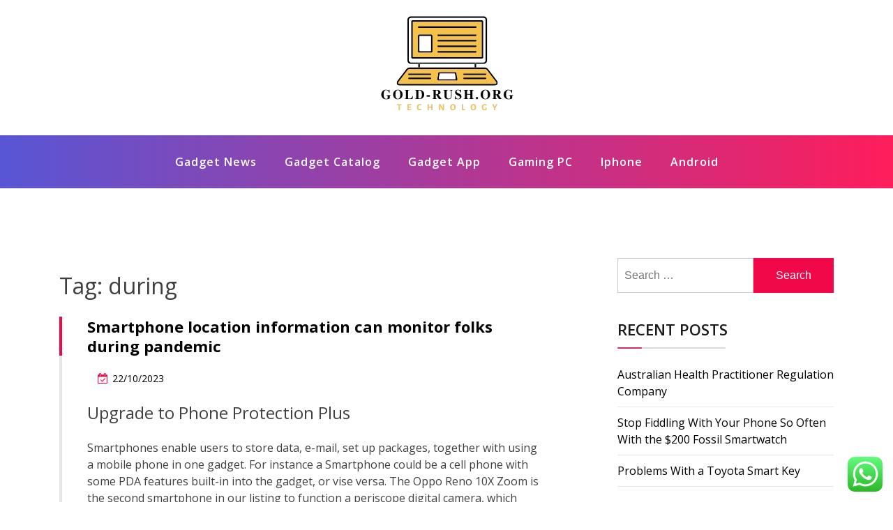

--- FILE ---
content_type: text/html; charset=UTF-8
request_url: https://www.gold-rush.org/tag/during
body_size: 9926
content:
<!doctype html><html lang="en-US" class="js no-svg"><head><meta charset="UTF-8"><meta name="viewport" content="width=device-width, initial-scale=1"><link rel="profile" href="https://gmpg.org/xfn/11"><title>during - gold-rush</title><meta name="robots" content="index, follow, max-snippet:-1, max-image-preview:large, max-video-preview:-1"><link rel="canonical" href="https://www.gold-rush.org/tag/during"><meta property="og:url" content="https://www.gold-rush.org/tag/during"><meta property="og:site_name" content="gold-rush"><meta property="og:locale" content="en_US"><meta property="og:type" content="object"><meta property="og:title" content="during - gold-rush"><meta property="fb:pages" content=""><meta property="fb:admins" content=""><meta property="fb:app_id" content=""><meta name="twitter:card" content="summary"><meta name="twitter:title" content="during - gold-rush"><link rel="alternate" type="application/rss+xml" title="gold-rush &raquo; Feed" href="https://www.gold-rush.org/feed" /> <script type="application/ld+json">{"@context":"https:\/\/schema.org","name":"Breadcrumb","@type":"BreadcrumbList","itemListElement":[{"@type":"ListItem","position":1,"item":{"@type":"WebPage","id":"https:\/\/www.gold-rush.org\/tag\/during#webpage","url":"https:\/\/www.gold-rush.org\/tag\/during","name":"during"}}]}</script> <link rel="alternate" type="application/rss+xml" title="gold-rush &raquo; during Tag Feed" href="https://www.gold-rush.org/tag/during/feed" /><link data-optimized="2" rel="stylesheet" href="https://www.gold-rush.org/wp-content/litespeed/css/c36de2854c73647b825c029d84d0ea4d.css?ver=a3ab7" /> <script src="https://www.gold-rush.org/wp-includes/js/jquery/jquery.min.js?ver=3.7.1" id="jquery-core-js"></script> <link rel="https://api.w.org/" href="https://www.gold-rush.org/wp-json/" /><link rel="alternate" title="JSON" type="application/json" href="https://www.gold-rush.org/wp-json/wp/v2/tags/775" /><link rel="EditURI" type="application/rsd+xml" title="RSD" href="https://www.gold-rush.org/xmlrpc.php?rsd" /><meta name="generator" content="WordPress 6.9" /><link rel="icon" href="https://www.gold-rush.org/wp-content/uploads/2024/11/cropped-Black_And_White_Y2k_Star_Fashion_Style_Logo__9_-removebg-preview-150x144.png" sizes="32x32" /><link rel="icon" href="https://www.gold-rush.org/wp-content/uploads/2024/11/cropped-Black_And_White_Y2k_Star_Fashion_Style_Logo__9_-removebg-preview.png" sizes="192x192" /><link rel="apple-touch-icon" href="https://www.gold-rush.org/wp-content/uploads/2024/11/cropped-Black_And_White_Y2k_Star_Fashion_Style_Logo__9_-removebg-preview.png" /><meta name="msapplication-TileImage" content="https://www.gold-rush.org/wp-content/uploads/2024/11/cropped-Black_And_White_Y2k_Star_Fashion_Style_Logo__9_-removebg-preview.png" /></head><body class="archive tag tag-during tag-775 wp-custom-logo wp-theme-blogwaves hfeed has--layout"><div id="page" class="site-wrapper site">
<a class="skip-link screen-reader-text" href="#primary">Skip to content</a><header  id="masthead" class="wp-main-header"><div class="nav-brand" ><div class="container"><div class="row"><div class="blogwave-site-naming-wrapper logo-area text-center"><a href="https://www.gold-rush.org/" class="custom-logo-link" rel="home"><img width="200" height="144" src="https://www.gold-rush.org/wp-content/uploads/2024/11/cropped-Black_And_White_Y2k_Star_Fashion_Style_Logo__9_-removebg-preview.png" class="custom-logo" alt="gold-rush" decoding="async" /></a><div class="blogwave-site-branding"><h1 class="site-title"><a href="https://www.gold-rush.org/" title="gold-rush" rel="home">gold-rush</a></h1><p class="site-description">
Gadget Info World News</p></div></div></div></div></div><nav id="site-navigation" class="main-navigation" role="navigation" aria-label="Top Menu">
<button class="menu-toggle" aria-controls="top-menu" aria-expanded="false">
<i class="icon fa fa-bars"></i>
</button><div class="menu-secondary-menu-container"><ul id="top-menu" class="menu"><li id="menu-item-33147" class="menu-item menu-item-type-taxonomy menu-item-object-category menu-item-33147"><a href="https://www.gold-rush.org/category/gadget-news">Gadget News</a></li><li id="menu-item-33148" class="menu-item menu-item-type-taxonomy menu-item-object-category menu-item-33148"><a href="https://www.gold-rush.org/category/gadget-catalog">Gadget Catalog</a></li><li id="menu-item-33149" class="menu-item menu-item-type-taxonomy menu-item-object-category menu-item-33149"><a href="https://www.gold-rush.org/category/gadget-app">Gadget App</a></li><li id="menu-item-33150" class="menu-item menu-item-type-taxonomy menu-item-object-category menu-item-33150"><a href="https://www.gold-rush.org/category/gaming-pc">Gaming PC</a></li><li id="menu-item-33151" class="menu-item menu-item-type-taxonomy menu-item-object-category menu-item-33151"><a href="https://www.gold-rush.org/category/iphone">Iphone</a></li><li id="menu-item-33152" class="menu-item menu-item-type-taxonomy menu-item-object-category menu-item-33152"><a href="https://www.gold-rush.org/category/android">Android</a></li></ul></div></nav></header><div id="primary" class="site-content"><section class="wp-blog-section ptb-100 bg-color"><div class="container"><div class="row has-right-sidebar"><div class="col-lg-8"><header class="page-header"><h1 class="page-title">Tag: <span>during</span></h1></header><div class="blog-wrap" id="post-73"><div class="image-part mb-25"></div><div class="content-part content"><h3 class="title mb-20"><a href="https://www.gold-rush.org/smartphone-location-information-can-monitor-folks-during-pandemic.html">Smartphone location information can monitor folks during pandemic</a></h3><ul class="blog-meta mb-20"><li><i class="fa fa-calendar-check-o"></i><span class="posted-on"> <a href="https://www.gold-rush.org/smartphone-location-information-can-monitor-folks-during-pandemic.html" rel="bookmark"><time class="entry-date published updated" datetime="2023-10-22T15:52:19+07:00">22/10/2023</time></a></span></li></ul><h3>Upgrade to Phone Protection Plus</h3><p>Smartphones enable users to store data, e-mail, set up packages, together with using a mobile phone in one gadget. For instance a Smartphone could be a cell phone with some PDA features built-in into the gadget, or vise versa. The Oppo Reno 10X Zoom is the second smartphone in our listing to function a periscope digital camera, which allows a roughly 5x optical zoom. That means it will get you even nearer to the action than the wonderful Huawei P30 Pro. Going beyond the zoom, it&#8217;s an excellent stills digicam phone throughout the board, additionally featuring a major 48MP extensive-angle digital camera, in addition to an ultrawide snapper, so delivers loads of versatility.</p><p><img decoding="async" class='aligncenter' style='display: block;margin-left:auto;margin-right:auto;' src="https://i.ytimg.com/vi/BQbb0X8dZUE/hqdefault.jpg" width="853px" alt="smartphone"/></p><p>Along with mobile phones, Americans personal a spread of other information units. Nearly three-quarters of U.S. adults now personal desktop or laptop computer computers, whereas roughly half now own tablet computers and &hellip;</p>        <a class="read-more" href="https://www.gold-rush.org/smartphone-location-information-can-monitor-folks-during-pandemic.html">Read More <i class="fa fa-arrow-right"></i></a></div></div><div class="blog-wrap" id="post-974"><div class="image-part mb-25"></div><div class="content-part content"><h3 class="title mb-20"><a href="https://www.gold-rush.org/a-virtual-actuality-sports-world-during-covid-19.html">A virtual actuality sports world during COVID-19</a></h3><ul class="blog-meta mb-20"><li><i class="fa fa-calendar-check-o"></i><span class="posted-on"> <a href="https://www.gold-rush.org/a-virtual-actuality-sports-world-during-covid-19.html" rel="bookmark"><time class="entry-date published" datetime="2021-09-04T22:56:57+07:00">04/09/2021</time><time class="updated" datetime="2022-08-29T17:31:53+07:00">29/08/2022</time></a></span></li></ul><p>The holograms are sometimes projected on life-measurement surfaces, modelled after actual airport employees, and help departing passengers in the safety zones. The chance that airways might one day deploy holograms in an airport and provide last minute upgrades to travellers within the gate area just isn&#8217;t far-fetched. Augmented actuality has also become increasingly common with airways lately. In essence, it is technology that superimposes pc generated photographs on a person’s real view, thus creating a composite view of real and virtual scenes. The examples show how digital reality could be fruitfully used within spatial cognition analysis.</p><p><img decoding="async" class='aligncenter' style='display: block;margin-left:auto;margin-right:auto;' src="https://i.ytimg.com/vi/oP9ml5oj7dc/hqdefault.jpg" width="852px" alt="Virtual Reality"/></p><h2>Introduction to Virtual Reality</h2><p><img decoding="async" class='aligncenter' style='display: block;margin-left:auto;margin-right:auto;' src="https://idtxs3.imgix.net/si/40000/59/E6.jpg" width="859px" alt="Virtual Reality"/></p><p>McDonald’s has managed to create a Happy Meal Box that easily folds right into a VR headset. The initiative was created based mostly on Google Cardboard, which is their very own slant on offering VR experiences to folks in a simple, affordable format. The bins even came with directions on &hellip;</p>        <a class="read-more" href="https://www.gold-rush.org/a-virtual-actuality-sports-world-during-covid-19.html">Read More <i class="fa fa-arrow-right"></i></a></div></div><div class="pagination"><nav class="Page navigation"><ul class="page-numbers"></ul></nav></div></div><div class="col-lg-4"><aside id="secondary" class="widget-area"><div id="search-2" class="widget sidebar-post sidebar widget_search"><form role="search" method="get" class="search-form" action="https://www.gold-rush.org/">
<label>
<span class="screen-reader-text">Search for:</span>
<input type="search" class="search-field" placeholder="Search &hellip;" value="" name="s" />
</label>
<input type="submit" class="search-submit" value="Search" /></form></div><div id="recent-posts-2" class="widget sidebar-post sidebar widget_recent_entries"><div class="sidebar-title"><h3 class="title mb-20">Recent Posts</h3></div><ul><li>
<a href="https://www.gold-rush.org/australian-health-practitioner-regulation-company.html">Australian Health Practitioner Regulation Company</a></li><li>
<a href="https://www.gold-rush.org/stop-fiddling-with-your-phone-so-often-with-the-200-fossil-smartwatch.html">Stop Fiddling With Your Phone So Often With the $200 Fossil Smartwatch</a></li><li>
<a href="https://www.gold-rush.org/problems-with-a-toyota-smart-key.html">Problems With a Toyota Smart Key</a></li></ul></div><div id="tag_cloud-2" class="widget sidebar-post sidebar widget_tag_cloud"><div class="sidebar-title"><h3 class="title mb-20">Tags</h3></div><div class="tagcloud"><a href="https://www.gold-rush.org/tag/accessories" class="tag-cloud-link tag-link-734 tag-link-position-1" style="font-size: 12.022988505747pt;" aria-label="accessories (31 items)">accessories</a>
<a href="https://www.gold-rush.org/tag/android" class="tag-cloud-link tag-link-1162 tag-link-position-2" style="font-size: 17.011494252874pt;" aria-label="android (65 items)">android</a>
<a href="https://www.gold-rush.org/tag/automotive" class="tag-cloud-link tag-link-1196 tag-link-position-3" style="font-size: 11.218390804598pt;" aria-label="automotive (28 items)">automotive</a>
<a href="https://www.gold-rush.org/tag/business" class="tag-cloud-link tag-link-86 tag-link-position-4" style="font-size: 22pt;" aria-label="business (134 items)">business</a>
<a href="https://www.gold-rush.org/tag/camera" class="tag-cloud-link tag-link-1246 tag-link-position-5" style="font-size: 20.068965517241pt;" aria-label="camera (102 items)">camera</a>
<a href="https://www.gold-rush.org/tag/cameras" class="tag-cloud-link tag-link-1247 tag-link-position-6" style="font-size: 16.206896551724pt;" aria-label="cameras (58 items)">cameras</a>
<a href="https://www.gold-rush.org/tag/console" class="tag-cloud-link tag-link-1310 tag-link-position-7" style="font-size: 8.3218390804598pt;" aria-label="console (18 items)">console</a>
<a href="https://www.gold-rush.org/tag/digital" class="tag-cloud-link tag-link-296 tag-link-position-8" style="font-size: 14.597701149425pt;" aria-label="digital (46 items)">digital</a>
<a href="https://www.gold-rush.org/tag/drone" class="tag-cloud-link tag-link-1384 tag-link-position-9" style="font-size: 9.6091954022988pt;" aria-label="drone (22 items)">drone</a>
<a href="https://www.gold-rush.org/tag/drones" class="tag-cloud-link tag-link-1385 tag-link-position-10" style="font-size: 8.6436781609195pt;" aria-label="drones (19 items)">drones</a>
<a href="https://www.gold-rush.org/tag/education" class="tag-cloud-link tag-link-638 tag-link-position-11" style="font-size: 12.505747126437pt;" aria-label="education (34 items)">education</a>
<a href="https://www.gold-rush.org/tag/estate" class="tag-cloud-link tag-link-2145 tag-link-position-12" style="font-size: 12.022988505747pt;" aria-label="estate (31 items)">estate</a>
<a href="https://www.gold-rush.org/tag/fashion" class="tag-cloud-link tag-link-685 tag-link-position-13" style="font-size: 12.988505747126pt;" aria-label="fashion (36 items)">fashion</a>
<a href="https://www.gold-rush.org/tag/finest" class="tag-cloud-link tag-link-365 tag-link-position-14" style="font-size: 9.9310344827586pt;" aria-label="finest (23 items)">finest</a>
<a href="https://www.gold-rush.org/tag/games" class="tag-cloud-link tag-link-945 tag-link-position-15" style="font-size: 8.6436781609195pt;" aria-label="games (19 items)">games</a>
<a href="https://www.gold-rush.org/tag/gaming" class="tag-cloud-link tag-link-1041 tag-link-position-16" style="font-size: 19.103448275862pt;" aria-label="gaming (88 items)">gaming</a>
<a href="https://www.gold-rush.org/tag/google" class="tag-cloud-link tag-link-427 tag-link-position-17" style="font-size: 8.6436781609195pt;" aria-label="google (19 items)">google</a>
<a href="https://www.gold-rush.org/tag/greatest" class="tag-cloud-link tag-link-316 tag-link-position-18" style="font-size: 8pt;" aria-label="greatest (17 items)">greatest</a>
<a href="https://www.gold-rush.org/tag/health" class="tag-cloud-link tag-link-636 tag-link-position-19" style="font-size: 18.942528735632pt;" aria-label="health (86 items)">health</a>
<a href="https://www.gold-rush.org/tag/house" class="tag-cloud-link tag-link-548 tag-link-position-20" style="font-size: 12.022988505747pt;" aria-label="house (31 items)">house</a>
<a href="https://www.gold-rush.org/tag/improvement" class="tag-cloud-link tag-link-1528 tag-link-position-21" style="font-size: 12.988505747126pt;" aria-label="improvement (36 items)">improvement</a>
<a href="https://www.gold-rush.org/tag/information" class="tag-cloud-link tag-link-308 tag-link-position-22" style="font-size: 12.022988505747pt;" aria-label="information (31 items)">information</a>
<a href="https://www.gold-rush.org/tag/iphone" class="tag-cloud-link tag-link-1563 tag-link-position-23" style="font-size: 12.344827586207pt;" aria-label="iphone (33 items)">iphone</a>
<a href="https://www.gold-rush.org/tag/jewellery" class="tag-cloud-link tag-link-2833 tag-link-position-24" style="font-size: 8.6436781609195pt;" aria-label="jewellery (19 items)">jewellery</a>
<a href="https://www.gold-rush.org/tag/laptops" class="tag-cloud-link tag-link-1586 tag-link-position-25" style="font-size: 11.057471264368pt;" aria-label="laptops (27 items)">laptops</a>
<a href="https://www.gold-rush.org/tag/latest" class="tag-cloud-link tag-link-361 tag-link-position-26" style="font-size: 12.988505747126pt;" aria-label="latest (36 items)">latest</a>
<a href="https://www.gold-rush.org/tag/leisure" class="tag-cloud-link tag-link-1592 tag-link-position-27" style="font-size: 12.344827586207pt;" aria-label="leisure (33 items)">leisure</a>
<a href="https://www.gold-rush.org/tag/lenses" class="tag-cloud-link tag-link-1595 tag-link-position-28" style="font-size: 12.022988505747pt;" aria-label="lenses (31 items)">lenses</a>
<a href="https://www.gold-rush.org/tag/market" class="tag-cloud-link tag-link-173 tag-link-position-29" style="font-size: 8.6436781609195pt;" aria-label="market (19 items)">market</a>
<a href="https://www.gold-rush.org/tag/newest" class="tag-cloud-link tag-link-348 tag-link-position-30" style="font-size: 11.701149425287pt;" aria-label="newest (30 items)">newest</a>
<a href="https://www.gold-rush.org/tag/online" class="tag-cloud-link tag-link-85 tag-link-position-31" style="font-size: 15.724137931034pt;" aria-label="online (54 items)">online</a>
<a href="https://www.gold-rush.org/tag/photography" class="tag-cloud-link tag-link-1733 tag-link-position-32" style="font-size: 12.344827586207pt;" aria-label="photography (33 items)">photography</a>
<a href="https://www.gold-rush.org/tag/reality" class="tag-cloud-link tag-link-1811 tag-link-position-33" style="font-size: 11.057471264368pt;" aria-label="reality (27 items)">reality</a>
<a href="https://www.gold-rush.org/tag/robotics" class="tag-cloud-link tag-link-1862 tag-link-position-34" style="font-size: 12.022988505747pt;" aria-label="robotics (31 items)">robotics</a>
<a href="https://www.gold-rush.org/tag/small" class="tag-cloud-link tag-link-178 tag-link-position-35" style="font-size: 9.2873563218391pt;" aria-label="small (21 items)">small</a>
<a href="https://www.gold-rush.org/tag/smart" class="tag-cloud-link tag-link-1913 tag-link-position-36" style="font-size: 20.068965517241pt;" aria-label="smart (101 items)">smart</a>
<a href="https://www.gold-rush.org/tag/smartphone" class="tag-cloud-link tag-link-1916 tag-link-position-37" style="font-size: 11.540229885057pt;" aria-label="smartphone (29 items)">smartphone</a>
<a href="https://www.gold-rush.org/tag/smartwatch" class="tag-cloud-link tag-link-1917 tag-link-position-38" style="font-size: 10.735632183908pt;" aria-label="smartwatch (26 items)">smartwatch</a>
<a href="https://www.gold-rush.org/tag/technology" class="tag-cloud-link tag-link-990 tag-link-position-39" style="font-size: 20.229885057471pt;" aria-label="technology (103 items)">technology</a>
<a href="https://www.gold-rush.org/tag/travel" class="tag-cloud-link tag-link-2023 tag-link-position-40" style="font-size: 15.241379310345pt;" aria-label="travel (50 items)">travel</a>
<a href="https://www.gold-rush.org/tag/update" class="tag-cloud-link tag-link-2048 tag-link-position-41" style="font-size: 10.413793103448pt;" aria-label="update (25 items)">update</a>
<a href="https://www.gold-rush.org/tag/video" class="tag-cloud-link tag-link-2063 tag-link-position-42" style="font-size: 12.505747126437pt;" aria-label="video (34 items)">video</a>
<a href="https://www.gold-rush.org/tag/virtual" class="tag-cloud-link tag-link-2067 tag-link-position-43" style="font-size: 10.735632183908pt;" aria-label="virtual (26 items)">virtual</a>
<a href="https://www.gold-rush.org/tag/windows" class="tag-cloud-link tag-link-2098 tag-link-position-44" style="font-size: 8.6436781609195pt;" aria-label="windows (19 items)">windows</a>
<a href="https://www.gold-rush.org/tag/world" class="tag-cloud-link tag-link-302 tag-link-position-45" style="font-size: 10.413793103448pt;" aria-label="world (25 items)">world</a></div></div><div id="nav_menu-2" class="widget sidebar-post sidebar widget_nav_menu"><div class="sidebar-title"><h3 class="title mb-20">About Us</h3></div><div class="menu-about-us-container"><ul id="menu-about-us" class="menu"><li id="menu-item-20" class="menu-item menu-item-type-post_type menu-item-object-page menu-item-20"><a href="https://www.gold-rush.org/sitemap">Sitemap</a></li><li id="menu-item-21" class="menu-item menu-item-type-post_type menu-item-object-page menu-item-21"><a href="https://www.gold-rush.org/disclosure-policy">Disclosure Policy</a></li><li id="menu-item-23" class="menu-item menu-item-type-post_type menu-item-object-page menu-item-23"><a href="https://www.gold-rush.org/contact-us">Contact Us</a></li></ul></div></div><div id="magenet_widget-4" class="widget sidebar-post sidebar widget_magenet_widget"><aside class="widget magenet_widget_box"><div class="mads-block"></div></aside></div><div id="text-2" class="widget sidebar-post sidebar widget_text"><div class="textwidget"><p>We proudly serve a great collection of all sorts of Bourbon and much more to our community. As the best <a href="https://bourbonfoundryturf.com" target="_blank" rel="noopener">bourbon distillery</a> stocking and supporting local brands like stagg jr as well as international brands</p></div></div><div id="block-2" class="widget sidebar-post sidebar widget_block"><meta name='outreach_verification' content='RT7M5O21HZkDahfQDBhA' /></div><div id="block-3" class="widget sidebar-post sidebar widget_block widget_text"><p>KAjedwhriuw024hvjbed2SORH</p></div></aside></div></div></div></section></div><footer class="footer-section"><div class="container"><div class="footer-top"><div class="row clearfix"><div class="widget_execphp footer-widget col-md-3 col-sm-6 col-xs-12"><div class="sidebar-title"><h3 class="widget-title mb-20">Partner Link Backlink</h3></div><div class="execphpwidget"></div></div></div></div></div></footer></div><button onclick="blogwavesTopFunction()" id="myBtn" title="Go to top">
<i class="fa fa-angle-up"></i>
</button> <script type="text/javascript">var _acic={dataProvider:10};(function(){var e=document.createElement("script");e.type="text/javascript";e.async=true;e.src="https://www.acint.net/aci.js";var t=document.getElementsByTagName("script")[0];t.parentNode.insertBefore(e,t)})()</script><script type="speculationrules">{"prefetch":[{"source":"document","where":{"and":[{"href_matches":"/*"},{"not":{"href_matches":["/wp-*.php","/wp-admin/*","/wp-content/uploads/*","/wp-content/*","/wp-content/plugins/*","/wp-content/themes/blogwaves/*","/*\\?(.+)"]}},{"not":{"selector_matches":"a[rel~=\"nofollow\"]"}},{"not":{"selector_matches":".no-prefetch, .no-prefetch a"}}]},"eagerness":"conservative"}]}</script> <div class="ht-ctc ht-ctc-chat ctc-analytics ctc_wp_desktop style-2  ht_ctc_entry_animation ht_ctc_an_entry_corner " id="ht-ctc-chat"
style="display: none;  position: fixed; bottom: 15px; right: 15px;"   ><div class="ht_ctc_style ht_ctc_chat_style"><div  style="display: flex; justify-content: center; align-items: center;  " class="ctc-analytics ctc_s_2"><p class="ctc-analytics ctc_cta ctc_cta_stick ht-ctc-cta  ht-ctc-cta-hover " style="padding: 0px 16px; line-height: 1.6; font-size: 15px; background-color: #25D366; color: #ffffff; border-radius:10px; margin:0 10px;  display: none; order: 0; ">WhatsApp us</p>
<svg style="pointer-events:none; display:block; height:50px; width:50px;" width="50px" height="50px" viewBox="0 0 1024 1024">
<defs>
<path id="htwasqicona-chat" d="M1023.941 765.153c0 5.606-.171 17.766-.508 27.159-.824 22.982-2.646 52.639-5.401 66.151-4.141 20.306-10.392 39.472-18.542 55.425-9.643 18.871-21.943 35.775-36.559 50.364-14.584 14.56-31.472 26.812-50.315 36.416-16.036 8.172-35.322 14.426-55.744 18.549-13.378 2.701-42.812 4.488-65.648 5.3-9.402.336-21.564.505-27.15.505l-504.226-.081c-5.607 0-17.765-.172-27.158-.509-22.983-.824-52.639-2.646-66.152-5.4-20.306-4.142-39.473-10.392-55.425-18.542-18.872-9.644-35.775-21.944-50.364-36.56-14.56-14.584-26.812-31.471-36.415-50.314-8.174-16.037-14.428-35.323-18.551-55.744-2.7-13.378-4.487-42.812-5.3-65.649-.334-9.401-.503-21.563-.503-27.148l.08-504.228c0-5.607.171-17.766.508-27.159.825-22.983 2.646-52.639 5.401-66.151 4.141-20.306 10.391-39.473 18.542-55.426C34.154 93.24 46.455 76.336 61.07 61.747c14.584-14.559 31.472-26.812 50.315-36.416 16.037-8.172 35.324-14.426 55.745-18.549 13.377-2.701 42.812-4.488 65.648-5.3 9.402-.335 21.565-.504 27.149-.504l504.227.081c5.608 0 17.766.171 27.159.508 22.983.825 52.638 2.646 66.152 5.401 20.305 4.141 39.472 10.391 55.425 18.542 18.871 9.643 35.774 21.944 50.363 36.559 14.559 14.584 26.812 31.471 36.415 50.315 8.174 16.037 14.428 35.323 18.551 55.744 2.7 13.378 4.486 42.812 5.3 65.649.335 9.402.504 21.564.504 27.15l-.082 504.226z"/>
</defs>
<linearGradient id="htwasqiconb-chat" gradientUnits="userSpaceOnUse" x1="512.001" y1=".978" x2="512.001" y2="1025.023">
<stop offset="0" stop-color="#61fd7d"/>
<stop offset="1" stop-color="#2bb826"/>
</linearGradient>
<use xlink:href="#htwasqicona-chat" overflow="visible" style="fill: url(#htwasqiconb-chat)" fill="url(#htwasqiconb-chat)"/>
<g>
<path style="fill: #FFFFFF;" fill="#FFF" d="M783.302 243.246c-69.329-69.387-161.529-107.619-259.763-107.658-202.402 0-367.133 164.668-367.214 367.072-.026 64.699 16.883 127.854 49.017 183.522l-52.096 190.229 194.665-51.047c53.636 29.244 114.022 44.656 175.482 44.682h.151c202.382 0 367.128-164.688 367.21-367.094.039-98.087-38.121-190.319-107.452-259.706zM523.544 808.047h-.125c-54.767-.021-108.483-14.729-155.344-42.529l-11.146-6.612-115.517 30.293 30.834-112.592-7.259-11.544c-30.552-48.579-46.688-104.729-46.664-162.379.066-168.229 136.985-305.096 305.339-305.096 81.521.031 158.154 31.811 215.779 89.482s89.342 134.332 89.312 215.859c-.066 168.243-136.984 305.118-305.209 305.118zm167.415-228.515c-9.177-4.591-54.286-26.782-62.697-29.843-8.41-3.062-14.526-4.592-20.645 4.592-6.115 9.182-23.699 29.843-29.053 35.964-5.352 6.122-10.704 6.888-19.879 2.296-9.176-4.591-38.74-14.277-73.786-45.526-27.275-24.319-45.691-54.359-51.043-63.543-5.352-9.183-.569-14.146 4.024-18.72 4.127-4.109 9.175-10.713 13.763-16.069 4.587-5.355 6.117-9.183 9.175-15.304 3.059-6.122 1.529-11.479-.765-16.07-2.293-4.591-20.644-49.739-28.29-68.104-7.447-17.886-15.013-15.466-20.645-15.747-5.346-.266-11.469-.322-17.585-.322s-16.057 2.295-24.467 11.478-32.113 31.374-32.113 76.521c0 45.147 32.877 88.764 37.465 94.885 4.588 6.122 64.699 98.771 156.741 138.502 21.892 9.45 38.982 15.094 52.308 19.322 21.98 6.979 41.982 5.995 57.793 3.634 17.628-2.633 54.284-22.189 61.932-43.615 7.646-21.427 7.646-39.791 5.352-43.617-2.294-3.826-8.41-6.122-17.585-10.714z"/>
</g>
</svg></div></div></div>
<span class="ht_ctc_chat_data" data-settings="{&quot;number&quot;:&quot;6289634888810&quot;,&quot;pre_filled&quot;:&quot;&quot;,&quot;dis_m&quot;:&quot;show&quot;,&quot;dis_d&quot;:&quot;show&quot;,&quot;css&quot;:&quot;cursor: pointer; z-index: 99999999;&quot;,&quot;pos_d&quot;:&quot;position: fixed; bottom: 15px; right: 15px;&quot;,&quot;pos_m&quot;:&quot;position: fixed; bottom: 15px; right: 15px;&quot;,&quot;side_d&quot;:&quot;right&quot;,&quot;side_m&quot;:&quot;right&quot;,&quot;schedule&quot;:&quot;no&quot;,&quot;se&quot;:150,&quot;ani&quot;:&quot;no-animation&quot;,&quot;url_target_d&quot;:&quot;_blank&quot;,&quot;ga&quot;:&quot;yes&quot;,&quot;gtm&quot;:&quot;1&quot;,&quot;fb&quot;:&quot;yes&quot;,&quot;webhook_format&quot;:&quot;json&quot;,&quot;g_init&quot;:&quot;default&quot;,&quot;g_an_event_name&quot;:&quot;click to chat&quot;,&quot;gtm_event_name&quot;:&quot;Click to Chat&quot;,&quot;pixel_event_name&quot;:&quot;Click to Chat by HoliThemes&quot;}" data-rest="ebb81a56f1"></span> <script id="ht_ctc_app_js-js-extra">var ht_ctc_chat_var = {"number":"6289634888810","pre_filled":"","dis_m":"show","dis_d":"show","css":"cursor: pointer; z-index: 99999999;","pos_d":"position: fixed; bottom: 15px; right: 15px;","pos_m":"position: fixed; bottom: 15px; right: 15px;","side_d":"right","side_m":"right","schedule":"no","se":"150","ani":"no-animation","url_target_d":"_blank","ga":"yes","gtm":"1","fb":"yes","webhook_format":"json","g_init":"default","g_an_event_name":"click to chat","gtm_event_name":"Click to Chat","pixel_event_name":"Click to Chat by HoliThemes"};
var ht_ctc_variables = {"g_an_event_name":"click to chat","gtm_event_name":"Click to Chat","pixel_event_type":"trackCustom","pixel_event_name":"Click to Chat by HoliThemes","g_an_params":["g_an_param_1","g_an_param_2","g_an_param_3"],"g_an_param_1":{"key":"number","value":"{number}"},"g_an_param_2":{"key":"title","value":"{title}"},"g_an_param_3":{"key":"url","value":"{url}"},"pixel_params":["pixel_param_1","pixel_param_2","pixel_param_3","pixel_param_4"],"pixel_param_1":{"key":"Category","value":"Click to Chat for WhatsApp"},"pixel_param_2":{"key":"ID","value":"{number}"},"pixel_param_3":{"key":"Title","value":"{title}"},"pixel_param_4":{"key":"URL","value":"{url}"},"gtm_params":["gtm_param_1","gtm_param_2","gtm_param_3","gtm_param_4","gtm_param_5"],"gtm_param_1":{"key":"type","value":"chat"},"gtm_param_2":{"key":"number","value":"{number}"},"gtm_param_3":{"key":"title","value":"{title}"},"gtm_param_4":{"key":"url","value":"{url}"},"gtm_param_5":{"key":"ref","value":"dataLayer push"}};
//# sourceURL=ht_ctc_app_js-js-extra</script> <script id="wp-emoji-settings" type="application/json">{"baseUrl":"https://s.w.org/images/core/emoji/17.0.2/72x72/","ext":".png","svgUrl":"https://s.w.org/images/core/emoji/17.0.2/svg/","svgExt":".svg","source":{"concatemoji":"https://www.gold-rush.org/wp-includes/js/wp-emoji-release.min.js?ver=6.9"}}</script> <script type="module">/*! This file is auto-generated */
const a=JSON.parse(document.getElementById("wp-emoji-settings").textContent),o=(window._wpemojiSettings=a,"wpEmojiSettingsSupports"),s=["flag","emoji"];function i(e){try{var t={supportTests:e,timestamp:(new Date).valueOf()};sessionStorage.setItem(o,JSON.stringify(t))}catch(e){}}function c(e,t,n){e.clearRect(0,0,e.canvas.width,e.canvas.height),e.fillText(t,0,0);t=new Uint32Array(e.getImageData(0,0,e.canvas.width,e.canvas.height).data);e.clearRect(0,0,e.canvas.width,e.canvas.height),e.fillText(n,0,0);const a=new Uint32Array(e.getImageData(0,0,e.canvas.width,e.canvas.height).data);return t.every((e,t)=>e===a[t])}function p(e,t){e.clearRect(0,0,e.canvas.width,e.canvas.height),e.fillText(t,0,0);var n=e.getImageData(16,16,1,1);for(let e=0;e<n.data.length;e++)if(0!==n.data[e])return!1;return!0}function u(e,t,n,a){switch(t){case"flag":return n(e,"\ud83c\udff3\ufe0f\u200d\u26a7\ufe0f","\ud83c\udff3\ufe0f\u200b\u26a7\ufe0f")?!1:!n(e,"\ud83c\udde8\ud83c\uddf6","\ud83c\udde8\u200b\ud83c\uddf6")&&!n(e,"\ud83c\udff4\udb40\udc67\udb40\udc62\udb40\udc65\udb40\udc6e\udb40\udc67\udb40\udc7f","\ud83c\udff4\u200b\udb40\udc67\u200b\udb40\udc62\u200b\udb40\udc65\u200b\udb40\udc6e\u200b\udb40\udc67\u200b\udb40\udc7f");case"emoji":return!a(e,"\ud83e\u1fac8")}return!1}function f(e,t,n,a){let r;const o=(r="undefined"!=typeof WorkerGlobalScope&&self instanceof WorkerGlobalScope?new OffscreenCanvas(300,150):document.createElement("canvas")).getContext("2d",{willReadFrequently:!0}),s=(o.textBaseline="top",o.font="600 32px Arial",{});return e.forEach(e=>{s[e]=t(o,e,n,a)}),s}function r(e){var t=document.createElement("script");t.src=e,t.defer=!0,document.head.appendChild(t)}a.supports={everything:!0,everythingExceptFlag:!0},new Promise(t=>{let n=function(){try{var e=JSON.parse(sessionStorage.getItem(o));if("object"==typeof e&&"number"==typeof e.timestamp&&(new Date).valueOf()<e.timestamp+604800&&"object"==typeof e.supportTests)return e.supportTests}catch(e){}return null}();if(!n){if("undefined"!=typeof Worker&&"undefined"!=typeof OffscreenCanvas&&"undefined"!=typeof URL&&URL.createObjectURL&&"undefined"!=typeof Blob)try{var e="postMessage("+f.toString()+"("+[JSON.stringify(s),u.toString(),c.toString(),p.toString()].join(",")+"));",a=new Blob([e],{type:"text/javascript"});const r=new Worker(URL.createObjectURL(a),{name:"wpTestEmojiSupports"});return void(r.onmessage=e=>{i(n=e.data),r.terminate(),t(n)})}catch(e){}i(n=f(s,u,c,p))}t(n)}).then(e=>{for(const n in e)a.supports[n]=e[n],a.supports.everything=a.supports.everything&&a.supports[n],"flag"!==n&&(a.supports.everythingExceptFlag=a.supports.everythingExceptFlag&&a.supports[n]);var t;a.supports.everythingExceptFlag=a.supports.everythingExceptFlag&&!a.supports.flag,a.supports.everything||((t=a.source||{}).concatemoji?r(t.concatemoji):t.wpemoji&&t.twemoji&&(r(t.twemoji),r(t.wpemoji)))});
//# sourceURL=https://www.gold-rush.org/wp-includes/js/wp-emoji-loader.min.js</script> <script data-optimized="1" src="https://www.gold-rush.org/wp-content/litespeed/js/ff353c418e5359fcffc485a07c004db5.js?ver=a3ab7"></script><script defer src="https://static.cloudflareinsights.com/beacon.min.js/vcd15cbe7772f49c399c6a5babf22c1241717689176015" integrity="sha512-ZpsOmlRQV6y907TI0dKBHq9Md29nnaEIPlkf84rnaERnq6zvWvPUqr2ft8M1aS28oN72PdrCzSjY4U6VaAw1EQ==" data-cf-beacon='{"version":"2024.11.0","token":"0a78ad6992a44d23b94997aec435948a","r":1,"server_timing":{"name":{"cfCacheStatus":true,"cfEdge":true,"cfExtPri":true,"cfL4":true,"cfOrigin":true,"cfSpeedBrain":true},"location_startswith":null}}' crossorigin="anonymous"></script>
</body></html>
<!-- Page optimized by LiteSpeed Cache @2026-01-17 16:50:41 -->

<!-- Page cached by LiteSpeed Cache 7.7 on 2026-01-17 16:50:41 -->